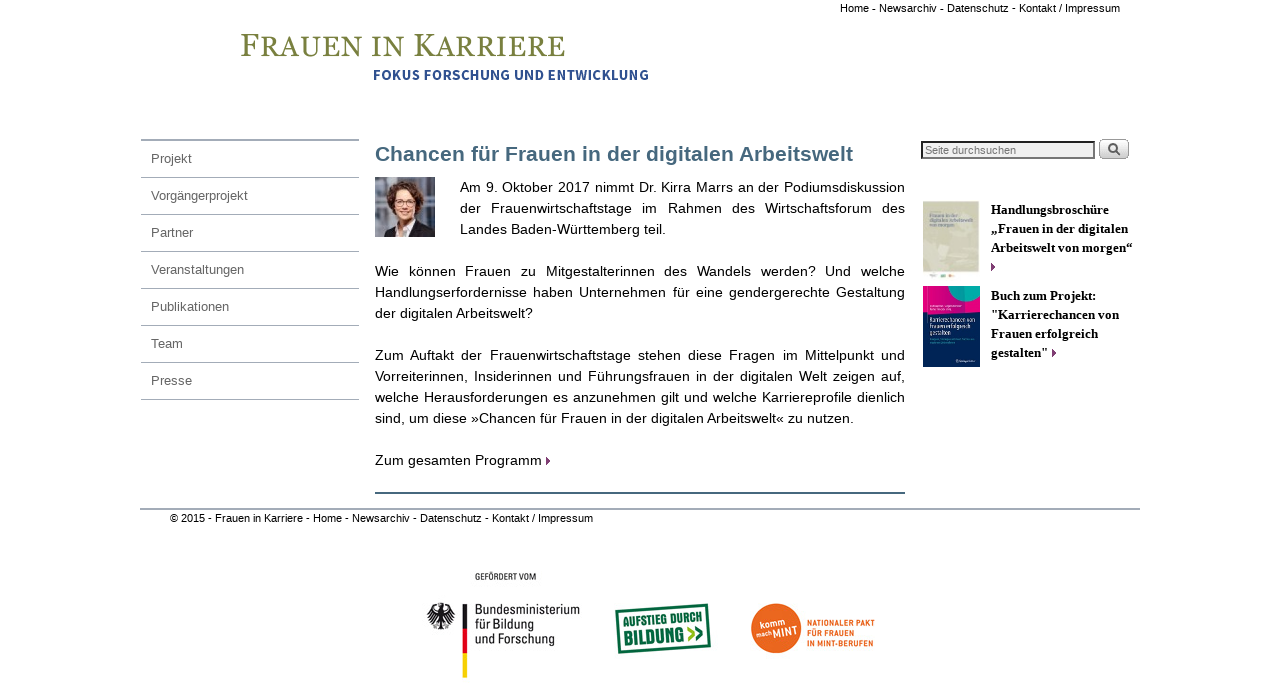

--- FILE ---
content_type: text/html; charset=UTF-8
request_url: http://www.frauen-in-karriere.de/chancen-fuer-frauen-in-der-digitalen-arbeitswelt/
body_size: 9240
content:
<!DOCTYPE html>
<!--[if IE 7]>	<html id="ie7" lang="de"> <![endif]-->
<!--[if IE 8]>	<html id="ie8" lang="de"> <![endif]-->
<!--[if IE 9]>	<html id="ie9" lang="de"> <![endif]-->
<!--[if !(IE 6) | !(IE 7) | !(IE 8) ] | !(IE 9) ><!-->	<html lang="de"> <!--<![endif]-->
<head>
<meta charset="UTF-8" />
<!-- no viewport -->
<title>Chancen für Frauen in der digitalen Arbeitswelt | Frauen in Karriere - Forschungsprojekt &quot;Frauen in modernen Unternehmen&quot;</title>

<link rel="profile" href="http://gmpg.org/xfn/11" />
<link rel="pingback" href="http://www.frauen-in-karriere.de/xmlrpc.php" />
<!--[if lt IE 9]>
<script src="http://www.frauen-in-karriere.de/wp-content/themes/weaver-ii-pro/js/html5.js" type="text/javascript"></script>
<![endif]-->

<link rel="shortcut icon"  href="/wp-content/uploads/2015/03/favicon.ico" />
<script type="text/javascript">var weaverIsMobile=false;var weaverIsSimMobile=false;var weaverIsStacked=true;var weaverThemeWidth=1000;var weaverMenuThreshold=640;var weaverHideMenuBar=false;var weaverMobileDisabled=true;var weaverFlowToBottom=false;var weaverHideTooltip=false;var weaverUseSuperfish=false;</script>
<meta name='robots' content='max-image-preview:large' />
<link rel='dns-prefetch' href='//www.frauen-in-karriere.de' />
<link rel="alternate" type="application/rss+xml" title="Frauen in Karriere - Forschungsprojekt &quot;Frauen in modernen Unternehmen&quot; &raquo; Feed" href="http://www.frauen-in-karriere.de/feed/" />
<link rel="alternate" type="application/rss+xml" title="Frauen in Karriere - Forschungsprojekt &quot;Frauen in modernen Unternehmen&quot; &raquo; Kommentar-Feed" href="http://www.frauen-in-karriere.de/comments/feed/" />
<script type="text/javascript">
/* <![CDATA[ */
window._wpemojiSettings = {"baseUrl":"https:\/\/s.w.org\/images\/core\/emoji\/14.0.0\/72x72\/","ext":".png","svgUrl":"https:\/\/s.w.org\/images\/core\/emoji\/14.0.0\/svg\/","svgExt":".svg","source":{"concatemoji":"http:\/\/www.frauen-in-karriere.de\/wp-includes\/js\/wp-emoji-release.min.js?ver=6.4.7"}};
/*! This file is auto-generated */
!function(i,n){var o,s,e;function c(e){try{var t={supportTests:e,timestamp:(new Date).valueOf()};sessionStorage.setItem(o,JSON.stringify(t))}catch(e){}}function p(e,t,n){e.clearRect(0,0,e.canvas.width,e.canvas.height),e.fillText(t,0,0);var t=new Uint32Array(e.getImageData(0,0,e.canvas.width,e.canvas.height).data),r=(e.clearRect(0,0,e.canvas.width,e.canvas.height),e.fillText(n,0,0),new Uint32Array(e.getImageData(0,0,e.canvas.width,e.canvas.height).data));return t.every(function(e,t){return e===r[t]})}function u(e,t,n){switch(t){case"flag":return n(e,"\ud83c\udff3\ufe0f\u200d\u26a7\ufe0f","\ud83c\udff3\ufe0f\u200b\u26a7\ufe0f")?!1:!n(e,"\ud83c\uddfa\ud83c\uddf3","\ud83c\uddfa\u200b\ud83c\uddf3")&&!n(e,"\ud83c\udff4\udb40\udc67\udb40\udc62\udb40\udc65\udb40\udc6e\udb40\udc67\udb40\udc7f","\ud83c\udff4\u200b\udb40\udc67\u200b\udb40\udc62\u200b\udb40\udc65\u200b\udb40\udc6e\u200b\udb40\udc67\u200b\udb40\udc7f");case"emoji":return!n(e,"\ud83e\udef1\ud83c\udffb\u200d\ud83e\udef2\ud83c\udfff","\ud83e\udef1\ud83c\udffb\u200b\ud83e\udef2\ud83c\udfff")}return!1}function f(e,t,n){var r="undefined"!=typeof WorkerGlobalScope&&self instanceof WorkerGlobalScope?new OffscreenCanvas(300,150):i.createElement("canvas"),a=r.getContext("2d",{willReadFrequently:!0}),o=(a.textBaseline="top",a.font="600 32px Arial",{});return e.forEach(function(e){o[e]=t(a,e,n)}),o}function t(e){var t=i.createElement("script");t.src=e,t.defer=!0,i.head.appendChild(t)}"undefined"!=typeof Promise&&(o="wpEmojiSettingsSupports",s=["flag","emoji"],n.supports={everything:!0,everythingExceptFlag:!0},e=new Promise(function(e){i.addEventListener("DOMContentLoaded",e,{once:!0})}),new Promise(function(t){var n=function(){try{var e=JSON.parse(sessionStorage.getItem(o));if("object"==typeof e&&"number"==typeof e.timestamp&&(new Date).valueOf()<e.timestamp+604800&&"object"==typeof e.supportTests)return e.supportTests}catch(e){}return null}();if(!n){if("undefined"!=typeof Worker&&"undefined"!=typeof OffscreenCanvas&&"undefined"!=typeof URL&&URL.createObjectURL&&"undefined"!=typeof Blob)try{var e="postMessage("+f.toString()+"("+[JSON.stringify(s),u.toString(),p.toString()].join(",")+"));",r=new Blob([e],{type:"text/javascript"}),a=new Worker(URL.createObjectURL(r),{name:"wpTestEmojiSupports"});return void(a.onmessage=function(e){c(n=e.data),a.terminate(),t(n)})}catch(e){}c(n=f(s,u,p))}t(n)}).then(function(e){for(var t in e)n.supports[t]=e[t],n.supports.everything=n.supports.everything&&n.supports[t],"flag"!==t&&(n.supports.everythingExceptFlag=n.supports.everythingExceptFlag&&n.supports[t]);n.supports.everythingExceptFlag=n.supports.everythingExceptFlag&&!n.supports.flag,n.DOMReady=!1,n.readyCallback=function(){n.DOMReady=!0}}).then(function(){return e}).then(function(){var e;n.supports.everything||(n.readyCallback(),(e=n.source||{}).concatemoji?t(e.concatemoji):e.wpemoji&&e.twemoji&&(t(e.twemoji),t(e.wpemoji)))}))}((window,document),window._wpemojiSettings);
/* ]]> */
</script>
<link rel='stylesheet' id='weaverii-main-style-sheet-css' href='http://www.frauen-in-karriere.de/wp-content/themes/weaver-ii-pro/style.min.css?ver=2.1.12' type='text/css' media='all' />
<link rel='stylesheet' id='weaverii-style-sheet-css' href='http://www.frauen-in-karriere.de/wp-content/uploads/weaverii-subthemes/style-weaverii.css?ver=874' type='text/css' media='all' />
<style id='wp-emoji-styles-inline-css' type='text/css'>

	img.wp-smiley, img.emoji {
		display: inline !important;
		border: none !important;
		box-shadow: none !important;
		height: 1em !important;
		width: 1em !important;
		margin: 0 0.07em !important;
		vertical-align: -0.1em !important;
		background: none !important;
		padding: 0 !important;
	}
</style>
<link rel='stylesheet' id='wp-block-library-css' href='http://www.frauen-in-karriere.de/wp-includes/css/dist/block-library/style.min.css?ver=6.4.7' type='text/css' media='all' />
<style id='classic-theme-styles-inline-css' type='text/css'>
/*! This file is auto-generated */
.wp-block-button__link{color:#fff;background-color:#32373c;border-radius:9999px;box-shadow:none;text-decoration:none;padding:calc(.667em + 2px) calc(1.333em + 2px);font-size:1.125em}.wp-block-file__button{background:#32373c;color:#fff;text-decoration:none}
</style>
<style id='global-styles-inline-css' type='text/css'>
body{--wp--preset--color--black: #000000;--wp--preset--color--cyan-bluish-gray: #abb8c3;--wp--preset--color--white: #ffffff;--wp--preset--color--pale-pink: #f78da7;--wp--preset--color--vivid-red: #cf2e2e;--wp--preset--color--luminous-vivid-orange: #ff6900;--wp--preset--color--luminous-vivid-amber: #fcb900;--wp--preset--color--light-green-cyan: #7bdcb5;--wp--preset--color--vivid-green-cyan: #00d084;--wp--preset--color--pale-cyan-blue: #8ed1fc;--wp--preset--color--vivid-cyan-blue: #0693e3;--wp--preset--color--vivid-purple: #9b51e0;--wp--preset--gradient--vivid-cyan-blue-to-vivid-purple: linear-gradient(135deg,rgba(6,147,227,1) 0%,rgb(155,81,224) 100%);--wp--preset--gradient--light-green-cyan-to-vivid-green-cyan: linear-gradient(135deg,rgb(122,220,180) 0%,rgb(0,208,130) 100%);--wp--preset--gradient--luminous-vivid-amber-to-luminous-vivid-orange: linear-gradient(135deg,rgba(252,185,0,1) 0%,rgba(255,105,0,1) 100%);--wp--preset--gradient--luminous-vivid-orange-to-vivid-red: linear-gradient(135deg,rgba(255,105,0,1) 0%,rgb(207,46,46) 100%);--wp--preset--gradient--very-light-gray-to-cyan-bluish-gray: linear-gradient(135deg,rgb(238,238,238) 0%,rgb(169,184,195) 100%);--wp--preset--gradient--cool-to-warm-spectrum: linear-gradient(135deg,rgb(74,234,220) 0%,rgb(151,120,209) 20%,rgb(207,42,186) 40%,rgb(238,44,130) 60%,rgb(251,105,98) 80%,rgb(254,248,76) 100%);--wp--preset--gradient--blush-light-purple: linear-gradient(135deg,rgb(255,206,236) 0%,rgb(152,150,240) 100%);--wp--preset--gradient--blush-bordeaux: linear-gradient(135deg,rgb(254,205,165) 0%,rgb(254,45,45) 50%,rgb(107,0,62) 100%);--wp--preset--gradient--luminous-dusk: linear-gradient(135deg,rgb(255,203,112) 0%,rgb(199,81,192) 50%,rgb(65,88,208) 100%);--wp--preset--gradient--pale-ocean: linear-gradient(135deg,rgb(255,245,203) 0%,rgb(182,227,212) 50%,rgb(51,167,181) 100%);--wp--preset--gradient--electric-grass: linear-gradient(135deg,rgb(202,248,128) 0%,rgb(113,206,126) 100%);--wp--preset--gradient--midnight: linear-gradient(135deg,rgb(2,3,129) 0%,rgb(40,116,252) 100%);--wp--preset--font-size--small: 13px;--wp--preset--font-size--medium: 20px;--wp--preset--font-size--large: 36px;--wp--preset--font-size--x-large: 42px;--wp--preset--spacing--20: 0.44rem;--wp--preset--spacing--30: 0.67rem;--wp--preset--spacing--40: 1rem;--wp--preset--spacing--50: 1.5rem;--wp--preset--spacing--60: 2.25rem;--wp--preset--spacing--70: 3.38rem;--wp--preset--spacing--80: 5.06rem;--wp--preset--shadow--natural: 6px 6px 9px rgba(0, 0, 0, 0.2);--wp--preset--shadow--deep: 12px 12px 50px rgba(0, 0, 0, 0.4);--wp--preset--shadow--sharp: 6px 6px 0px rgba(0, 0, 0, 0.2);--wp--preset--shadow--outlined: 6px 6px 0px -3px rgba(255, 255, 255, 1), 6px 6px rgba(0, 0, 0, 1);--wp--preset--shadow--crisp: 6px 6px 0px rgba(0, 0, 0, 1);}:where(.is-layout-flex){gap: 0.5em;}:where(.is-layout-grid){gap: 0.5em;}body .is-layout-flow > .alignleft{float: left;margin-inline-start: 0;margin-inline-end: 2em;}body .is-layout-flow > .alignright{float: right;margin-inline-start: 2em;margin-inline-end: 0;}body .is-layout-flow > .aligncenter{margin-left: auto !important;margin-right: auto !important;}body .is-layout-constrained > .alignleft{float: left;margin-inline-start: 0;margin-inline-end: 2em;}body .is-layout-constrained > .alignright{float: right;margin-inline-start: 2em;margin-inline-end: 0;}body .is-layout-constrained > .aligncenter{margin-left: auto !important;margin-right: auto !important;}body .is-layout-constrained > :where(:not(.alignleft):not(.alignright):not(.alignfull)){max-width: var(--wp--style--global--content-size);margin-left: auto !important;margin-right: auto !important;}body .is-layout-constrained > .alignwide{max-width: var(--wp--style--global--wide-size);}body .is-layout-flex{display: flex;}body .is-layout-flex{flex-wrap: wrap;align-items: center;}body .is-layout-flex > *{margin: 0;}body .is-layout-grid{display: grid;}body .is-layout-grid > *{margin: 0;}:where(.wp-block-columns.is-layout-flex){gap: 2em;}:where(.wp-block-columns.is-layout-grid){gap: 2em;}:where(.wp-block-post-template.is-layout-flex){gap: 1.25em;}:where(.wp-block-post-template.is-layout-grid){gap: 1.25em;}.has-black-color{color: var(--wp--preset--color--black) !important;}.has-cyan-bluish-gray-color{color: var(--wp--preset--color--cyan-bluish-gray) !important;}.has-white-color{color: var(--wp--preset--color--white) !important;}.has-pale-pink-color{color: var(--wp--preset--color--pale-pink) !important;}.has-vivid-red-color{color: var(--wp--preset--color--vivid-red) !important;}.has-luminous-vivid-orange-color{color: var(--wp--preset--color--luminous-vivid-orange) !important;}.has-luminous-vivid-amber-color{color: var(--wp--preset--color--luminous-vivid-amber) !important;}.has-light-green-cyan-color{color: var(--wp--preset--color--light-green-cyan) !important;}.has-vivid-green-cyan-color{color: var(--wp--preset--color--vivid-green-cyan) !important;}.has-pale-cyan-blue-color{color: var(--wp--preset--color--pale-cyan-blue) !important;}.has-vivid-cyan-blue-color{color: var(--wp--preset--color--vivid-cyan-blue) !important;}.has-vivid-purple-color{color: var(--wp--preset--color--vivid-purple) !important;}.has-black-background-color{background-color: var(--wp--preset--color--black) !important;}.has-cyan-bluish-gray-background-color{background-color: var(--wp--preset--color--cyan-bluish-gray) !important;}.has-white-background-color{background-color: var(--wp--preset--color--white) !important;}.has-pale-pink-background-color{background-color: var(--wp--preset--color--pale-pink) !important;}.has-vivid-red-background-color{background-color: var(--wp--preset--color--vivid-red) !important;}.has-luminous-vivid-orange-background-color{background-color: var(--wp--preset--color--luminous-vivid-orange) !important;}.has-luminous-vivid-amber-background-color{background-color: var(--wp--preset--color--luminous-vivid-amber) !important;}.has-light-green-cyan-background-color{background-color: var(--wp--preset--color--light-green-cyan) !important;}.has-vivid-green-cyan-background-color{background-color: var(--wp--preset--color--vivid-green-cyan) !important;}.has-pale-cyan-blue-background-color{background-color: var(--wp--preset--color--pale-cyan-blue) !important;}.has-vivid-cyan-blue-background-color{background-color: var(--wp--preset--color--vivid-cyan-blue) !important;}.has-vivid-purple-background-color{background-color: var(--wp--preset--color--vivid-purple) !important;}.has-black-border-color{border-color: var(--wp--preset--color--black) !important;}.has-cyan-bluish-gray-border-color{border-color: var(--wp--preset--color--cyan-bluish-gray) !important;}.has-white-border-color{border-color: var(--wp--preset--color--white) !important;}.has-pale-pink-border-color{border-color: var(--wp--preset--color--pale-pink) !important;}.has-vivid-red-border-color{border-color: var(--wp--preset--color--vivid-red) !important;}.has-luminous-vivid-orange-border-color{border-color: var(--wp--preset--color--luminous-vivid-orange) !important;}.has-luminous-vivid-amber-border-color{border-color: var(--wp--preset--color--luminous-vivid-amber) !important;}.has-light-green-cyan-border-color{border-color: var(--wp--preset--color--light-green-cyan) !important;}.has-vivid-green-cyan-border-color{border-color: var(--wp--preset--color--vivid-green-cyan) !important;}.has-pale-cyan-blue-border-color{border-color: var(--wp--preset--color--pale-cyan-blue) !important;}.has-vivid-cyan-blue-border-color{border-color: var(--wp--preset--color--vivid-cyan-blue) !important;}.has-vivid-purple-border-color{border-color: var(--wp--preset--color--vivid-purple) !important;}.has-vivid-cyan-blue-to-vivid-purple-gradient-background{background: var(--wp--preset--gradient--vivid-cyan-blue-to-vivid-purple) !important;}.has-light-green-cyan-to-vivid-green-cyan-gradient-background{background: var(--wp--preset--gradient--light-green-cyan-to-vivid-green-cyan) !important;}.has-luminous-vivid-amber-to-luminous-vivid-orange-gradient-background{background: var(--wp--preset--gradient--luminous-vivid-amber-to-luminous-vivid-orange) !important;}.has-luminous-vivid-orange-to-vivid-red-gradient-background{background: var(--wp--preset--gradient--luminous-vivid-orange-to-vivid-red) !important;}.has-very-light-gray-to-cyan-bluish-gray-gradient-background{background: var(--wp--preset--gradient--very-light-gray-to-cyan-bluish-gray) !important;}.has-cool-to-warm-spectrum-gradient-background{background: var(--wp--preset--gradient--cool-to-warm-spectrum) !important;}.has-blush-light-purple-gradient-background{background: var(--wp--preset--gradient--blush-light-purple) !important;}.has-blush-bordeaux-gradient-background{background: var(--wp--preset--gradient--blush-bordeaux) !important;}.has-luminous-dusk-gradient-background{background: var(--wp--preset--gradient--luminous-dusk) !important;}.has-pale-ocean-gradient-background{background: var(--wp--preset--gradient--pale-ocean) !important;}.has-electric-grass-gradient-background{background: var(--wp--preset--gradient--electric-grass) !important;}.has-midnight-gradient-background{background: var(--wp--preset--gradient--midnight) !important;}.has-small-font-size{font-size: var(--wp--preset--font-size--small) !important;}.has-medium-font-size{font-size: var(--wp--preset--font-size--medium) !important;}.has-large-font-size{font-size: var(--wp--preset--font-size--large) !important;}.has-x-large-font-size{font-size: var(--wp--preset--font-size--x-large) !important;}
.wp-block-navigation a:where(:not(.wp-element-button)){color: inherit;}
:where(.wp-block-post-template.is-layout-flex){gap: 1.25em;}:where(.wp-block-post-template.is-layout-grid){gap: 1.25em;}
:where(.wp-block-columns.is-layout-flex){gap: 2em;}:where(.wp-block-columns.is-layout-grid){gap: 2em;}
.wp-block-pullquote{font-size: 1.5em;line-height: 1.6;}
</style>
<link rel='stylesheet' id='dry_awp_theme_style-css' href='http://www.frauen-in-karriere.de/wp-content/plugins/advanced-wp-columns/assets/css/awp-columns.css?ver=6.4.7' type='text/css' media='all' />
<style id='dry_awp_theme_style-inline-css' type='text/css'>
@media screen and (max-width: 1024px) {	.csColumn {		clear: both !important;		float: none !important;		text-align: center !important;		margin-left:  10% !important;		margin-right: 10% !important;		width: 80% !important;	}	.csColumnGap {		display: none !important;	}}
</style>
<script type="text/javascript" src="http://www.frauen-in-karriere.de/wp-includes/js/jquery/jquery.min.js?ver=3.7.1" id="jquery-core-js"></script>
<script type="text/javascript" src="http://www.frauen-in-karriere.de/wp-includes/js/jquery/jquery-migrate.min.js?ver=3.4.1" id="jquery-migrate-js"></script>
<link rel="https://api.w.org/" href="http://www.frauen-in-karriere.de/wp-json/" /><link rel="alternate" type="application/json" href="http://www.frauen-in-karriere.de/wp-json/wp/v2/posts/4218" /><link rel="EditURI" type="application/rsd+xml" title="RSD" href="http://www.frauen-in-karriere.de/xmlrpc.php?rsd" />
<meta name="generator" content="WordPress 6.4.7" />
<link rel="canonical" href="http://www.frauen-in-karriere.de/chancen-fuer-frauen-in-der-digitalen-arbeitswelt/" />
<link rel='shortlink' href='http://www.frauen-in-karriere.de/?p=4218' />
<link rel="alternate" type="application/json+oembed" href="http://www.frauen-in-karriere.de/wp-json/oembed/1.0/embed?url=http%3A%2F%2Fwww.frauen-in-karriere.de%2Fchancen-fuer-frauen-in-der-digitalen-arbeitswelt%2F" />
<link rel="alternate" type="text/xml+oembed" href="http://www.frauen-in-karriere.de/wp-json/oembed/1.0/embed?url=http%3A%2F%2Fwww.frauen-in-karriere.de%2Fchancen-fuer-frauen-in-der-digitalen-arbeitswelt%2F&#038;format=xml" />

<!-- Weaver II Extras Version 2.3.1 -->

<!-- This site is using Weaver II Pro 2.1.12 (874) subtheme: White -->


<!--[if lte IE 8]>
<style type="text/css" media="screen">
#wrapper,#branding,#colophon,#content, #content .post,
#sidebar_primary,#sidebar_right,#sidebar_left,.sidebar_top,.sidebar_bottom,.sidebar_extra,
#first,#second,#third,#fourth,
#commentform input:focus,#commentform textarea:focus,#respond input#submit {
		behavior: url(http://www.frauen-in-karriere.de/wp-content/themes/weaver-ii-pro/js/PIE/PIE.php) !important; position:relative;
}
</style>
<![endif]-->

<!-- End of Weaver II options -->
</head>

<body class="post-template-default single single-post postid-4218 single-format-standard single-author singular not-logged-in weaver-desktop weaver-mobile-smart-stacked">
<a href="#page-bottom" id="page-top">&darr;</a> <!-- add custom CSS to use this page-bottom link -->
<div id="wrapper" class="hfeed">
	<div id="inject_preheader">
<span style="font-style: normal; font-size: 11px; font-family: Source Sans Pro;">
<p style="text-align: right; padding-left:80px; padding-right: 20px;"><a href="http://www.frauen-in-karriere.de/"> </a><a href="http://www.frauen-in-karriere.de/"> Home </a>- <a href="http://www.frauen-in-karriere.de/newsarchiv/"> Newsarchiv</a> - <a href="http://www.frauen-in-karriere.de/kontakt-impressum/">Datenschutz - </a><a href="http://www.frauen-in-karriere.de/kontakt-impressum/">Kontakt / Impressum</a> </p>
</span>	</div><!-- #inject_preheader -->
<div id="wrap-header">
	<header id="branding" role="banner"><div id="branding-content">
		<div id="site-logo"></div>
		<div id="site-logo-link" onclick="location.href='http://www.frauen-in-karriere.de/';"></div>

		<div class="title-description-xhtml">
			<h1 id="site-title" ><span><a href="http://www.frauen-in-karriere.de/" title="Frauen in Karriere &#8211; Forschungsprojekt &quot;Frauen in modernen Unternehmen&quot;" rel="home">Frauen in Karriere &#8211; Forschungsprojekt &quot;Frauen in modernen Unternehmen&quot;</a></span></h1>
			<h2 id="site-description"> </h2>
		</div>
	<div id="inject_header">
<p><p style="margin-left: 100px; margin-right: 0px; margin-top: 0px;line-height:1.0 em; margin-bottom:35px;" /><a href="http://frauen-in-karriere.de/"><img src="http://www.frauen-in-karriere.de/wp-content/uploads/2015/04/frauen-in-karriere.png" style="margin:0;"></a>	</div><!-- #inject_header -->

	</div></header><!-- #branding-content, #branding -->
</div> <!-- #wrap-header -->
	<div id="main">
	<div id="sidebar_wrap_left" class="split equal_height">
	<div id="sidebar_left" class="widget-area" role="complementary">
<aside id="weaveriip_nav_menu-2" class="widget weaveriip_vertical_menu"><div class="menu_widget" role="navigation">
<div class="menu-vertical"><ul id="menu-hauptnavigation" class="menu"><li id="menu-item-84" class="menu-item menu-item-type-post_type menu-item-object-page menu-item-84"><a href="http://www.frauen-in-karriere.de/projekt/">Projekt</a></li>
<li id="menu-item-1076" class="menu-item menu-item-type-post_type menu-item-object-page menu-item-1076"><a href="http://www.frauen-in-karriere.de/vorgangerprojekt/">Vorgängerprojekt</a></li>
<li id="menu-item-2412" class="menu-item menu-item-type-post_type menu-item-object-page menu-item-2412"><a href="http://www.frauen-in-karriere.de/partner-3/">Partner</a></li>
<li id="menu-item-81" class="menu-item menu-item-type-post_type menu-item-object-page menu-item-has-children menu-item-81"><a href="http://www.frauen-in-karriere.de/veranstaltungen/">Veranstaltungen</a>
<ul class="sub-menu">
	<li id="menu-item-1126" class="menu-item menu-item-type-post_type menu-item-object-page menu-item-1126"><a href="http://www.frauen-in-karriere.de/veranstaltungen/ankundigungen/">Ankündigungen</a></li>
	<li id="menu-item-705" class="menu-item menu-item-type-post_type menu-item-object-page menu-item-705"><a href="http://www.frauen-in-karriere.de/veranstaltungen/dokumentation/">Dokumentation</a></li>
</ul>
</li>
<li id="menu-item-83" class="menu-item menu-item-type-post_type menu-item-object-page menu-item-has-children menu-item-83"><a href="http://www.frauen-in-karriere.de/publikationen/">Publikationen</a>
<ul class="sub-menu">
	<li id="menu-item-106" class="menu-item menu-item-type-post_type menu-item-object-page menu-item-106"><a href="http://www.frauen-in-karriere.de/publikationen/vortraege-3/">Vorträge</a></li>
	<li id="menu-item-144" class="menu-item menu-item-type-post_type menu-item-object-page menu-item-144"><a href="http://www.frauen-in-karriere.de/publikationen/artikel/">Fachartikel</a></li>
	<li id="menu-item-1210" class="menu-item menu-item-type-post_type menu-item-object-page menu-item-1210"><a href="http://www.frauen-in-karriere.de/publikationen/buch-zum-projekt/">Buch zum Projekt</a></li>
	<li id="menu-item-609" class="menu-item menu-item-type-post_type menu-item-object-page menu-item-609"><a href="http://www.frauen-in-karriere.de/publikationen/oeffentlichkeitsmaterial/">Öffentlichkeitsmaterial</a></li>
</ul>
</li>
<li id="menu-item-82" class="menu-item menu-item-type-post_type menu-item-object-page menu-item-82"><a href="http://www.frauen-in-karriere.de/team/">Team</a></li>
<li id="menu-item-85" class="menu-item menu-item-type-post_type menu-item-object-page menu-item-has-children menu-item-85"><a href="http://www.frauen-in-karriere.de/presse/">Presse</a>
<ul class="sub-menu">
	<li id="menu-item-617" class="menu-item menu-item-type-post_type menu-item-object-page menu-item-617"><a href="http://www.frauen-in-karriere.de/presse/pressemitteilungen/">Pressemitteilungen</a></li>
	<li id="menu-item-631" class="menu-item menu-item-type-post_type menu-item-object-page menu-item-631"><a href="http://www.frauen-in-karriere.de/presse/pressespiegel/">Pressespiegel</a></li>
</ul>
</li>
</ul></div></div><div class="weaver-clear"></div>
</aside>
	</div><!-- #sidebar_left .widget-area -->
	</div><!-- #sidebar_wrap_left -->
		<div id="container_wrap" class="container-single equal_height split">
		<div id="container">
			<div id="content" role="main">

				<nav id="nav-above" class="navigation">
				<h3 class="assistive-text">Artikelnavigation</h3>
					<div class="nav-previous"><a href="http://www.frauen-in-karriere.de/aufstiegsmotor-digitalisierung-chancen-fuer-frauen-2/" rel="prev"><span class="meta-nav">&larr;</span> Aufstiegsmotor Digitalisierung: Chancen für Frauen</a></div>
				<div class="nav-next"><a href="http://www.frauen-in-karriere.de/gender-digital-neuordnung-der-geschlechterverhaeltnisse/" rel="next">Gender digital – Neuordnung der Geschlechterverhältnisse? <span class="meta-nav">&rarr;</span></a></div>
				</nav><!-- #nav-above -->


<article id="post-4218" class="content-single  post-4218 post type-post status-publish format-standard has-post-thumbnail hentry category-news category-publikation category-vortrag">
	<header class="entry-header">
		<div class="entry-hdr"><h1 class="entry-title">Chancen für Frauen in der digitalen Arbeitswelt</h1></div>

		<div class="entry-meta">
					</div><!-- .entry-meta -->
	</header><!-- .entry-header -->

	<div class="entry-content cf">
		            <span class='featured-image'><a href="http://www.frauen-in-karriere.de/chancen-fuer-frauen-in-der-digitalen-arbeitswelt/" title="Permalink zu Chancen für Frauen in der digitalen Arbeitswelt" rel="bookmark"><img width="60" height="60" src="http://www.frauen-in-karriere.de/wp-content/uploads/2016/10/admin-ajax.php_.jpg" class="attachment-medium size-medium wp-post-image" alt="" decoding="async" /></a></span>
<p style="text-align: justify;">Am 9. Oktober 2017 nimmt Dr. Kirra Marrs an der Podiumsdiskussion der Frauenwirtschaftstage im Rahmen des Wirtschaftsforum des Landes Baden-Württemberg teil.</p>
<p style="text-align: justify;">Wie können Frauen zu Mitgestalterinnen des Wandels werden? Und welche Handlungserfordernisse haben Unternehmen für eine gendergerechte Gestaltung der digitalen Arbeitswelt?</p>
<p style="text-align: justify;">Zum Auftakt der Frauenwirtschaftstage stehen diese Fragen im Mittelpunkt und Vorreiterinnen, Insiderinnen und Führungsfrauen in der digitalen Welt zeigen auf, welche Herausforderungen es anzunehmen gilt und welche Karriereprofile dienlich sind, um diese »Chancen für Frauen in der digitalen Arbeitswelt« zu nutzen.</p>
<p><a href="http://www.frauen-in-karriere.de/wp-content/uploads/2017/09/WirtschaftsforumBW_Programmbroschüre_WEB.pdf#page=15">Zum gesamten Programm</a> <a href="http://www.frauen-in-karriere.de/wp-content/uploads/2017/03/17-03-21-Draft-program-LIS17-2.pdf"><img decoding="async" class="alignnone" src="http://www.frauen-in-karriere.de/wp-content/uploads/2014/08/Linkpfeil.png" alt="" width="4" height="8" /></a></p>
			</div><!-- .entry-content -->

	<footer class="entry-utility">

	</footer><!-- .entry-utility -->
</article><!-- #post-4218 -->

				<nav id="nav-below" class="navigation">
				<h3 class="assistive-text">Artikelnavigation</h3>
					<div class="nav-previous"><a href="http://www.frauen-in-karriere.de/aufstiegsmotor-digitalisierung-chancen-fuer-frauen-2/" rel="prev"><span class="meta-nav">&larr;</span> Aufstiegsmotor Digitalisierung: Chancen für Frauen</a></div>
				<div class="nav-next"><a href="http://www.frauen-in-karriere.de/gender-digital-neuordnung-der-geschlechterverhaeltnisse/" rel="next">Gender digital – Neuordnung der Geschlechterverhältnisse? <span class="meta-nav">&rarr;</span></a></div>
				</nav><!-- #nav-above -->


	<div id="comments">

		<p class="nocomments">Die Kommentarfunktion ist geschlossen.</p>
</div><!-- #comments -->


			</div><!-- #content -->
		</div><!-- #container -->
		</div><!-- #container_wrap -->

	<div id="sidebar_wrap_right" class="split equal_height">
	<div id="sidebar_primary" class="widget-area weaver-clear" role="complementary">
<aside id="search-2" class="widget widget_search"><form role="search" style="background:transparent;" method="get" class="searchform" action="http://www.frauen-in-karriere.de/" >
	<label class="screen-reader-text" for="s">Suche nach:</label>
	<input type="search" value="" name="s" id="s" placeholder="Seite durchsuchen" />
	<input class="searchformimg" type="image" src="/wp-content/themes/weaver-ii-pro/images/search_button.gif" alt="Search" />
	</form></aside>	</div><!-- #sidebar_primary .widget-area -->
	<div id="sidebar_right" class="widget-area" role="complementary">
<aside id="text-5" class="widget widget_text">			<div class="textwidget"><p><a href="http://www.frauen-in-karriere.de/handlungsbroschure-erschienen/"></p>
<div style="width: 29%; padding-right: 2%; padding-left: 1%; float: left;"><img src="http://www.frauen-in-karriere.de/wp-content/uploads/2016/09/0001-e1473415832240.jpg" width="57" height="57" /></div>
<div style="width: 66%; padding-right: 2%; float: left;"><span style="font-style: normal; font-size: 13px; font-family: source sans pro;"><strong> Handlungsbroschüre „Frauen in der digitalen Arbeitswelt von morgen“</strong></span><span style="font-style: normal; font-size: 11px; font-family: source sans pro;"><img src="http://www.frauen-in-karriere.de/wp-content/uploads/2014/08/Linkpfeil.png"width=""height="" /></span></div>
<p></a></p>
</div>
		</aside><aside id="text-3" class="widget widget_text">			<div class="textwidget"><a href="http://www.frauen-in-karriere.de/publikationen/buch-zum-projekt/"><div style="width: 29%; padding-right: 2%; padding-left: 1%; float: left;"><img src="http://www.frauen-in-karriere.de/wp-content/uploads/2015/04/Frauen-Buch-100x142.jpg" width="57" height="57" /></div>
<div style="width: 66%; padding-right: 2%; float: left;"><span style="font-style: normal; font-size: 13px; font-family: source sans pro;"><strong>Buch zum Projekt: "Karrierechancen von Frauen erfolgreich gestalten"</strong></span>
<span style="font-style: normal; font-size: 11px; font-family: source sans pro;"> <img title="" alt="" src="http://www.frauen-in-karriere.de/wp-content/uploads/2014/08/Linkpfeil.png" width="" height="" /></span></div></a></div>
		</aside>
	</div><!-- sidebar_right .widget-area -->
	</div><!-- #sidebar_wrap_right -->
    <div class='weaver-clear'></div></div><!-- #main -->
	<footer id="colophon" role="contentinfo">
	  <div>
	<div id="inject_footer">
<span style="font-style: normal; font-size: 11px; font-family: arial;"><p style="text-align: left; padding-left: 30px; padding-right: 70px;">© 2015 - Frauen in Karriere -<a href="http://www.frauen-in-karriere.de/"></a><a href="http://www.frauen-in-karriere.de/"> Home </a>- <a href="http://www.frauen-in-karriere.de/newsarchiv/"> Newsarchiv</a> - <a href="http://www.frauen-in-karriere.de/kontakt-impressum/">Datenschutz </a>- <a href="http://www.frauen-in-karriere.de/kontakt-impressum/">Kontakt / Impressum</a></p></span>	</div><!-- #inject_footer -->

	<div id="sidebar_wrap_footer" class="one">
	<div class='widget-in-footer'><div id="first" class="widget-area" role="complementary">
		<aside id="text-2" class="widget widget_text">			<div class="textwidget"><img src="http://www.frauen-in-karriere.de/wp-content/uploads/2015/04/logozeile-ff.jpg" width="469" height="147" usemap="#Map" border="0" class="aligncenter size-large wp-image-16146" />
<map name="Map" id="Map">
  <area shape="rect" coords="9,7,185,132" href=" http://www.bmbf.de/" target="_blank" alt="BMBF" title="BMBF" />
  <area shape="rect" coords="189,7,326,133" href=" http://www.wettbewerb-offene-hochschulen-bmbf.de/" target="_blank" alt="Aufstieg durch Bildung" title="Aufstieg durch Bildung" />
  <area shape="rect" coords="328,6,469,132" href=" http://www.komm-mach-mint.de/" target="_blank" alt="Mint" title="Mint" />
</map>
</div>
		</aside>	</div></div><!-- #first .widget-area -->
	
	
			</div><!-- #sidebar_wrap_footer -->
		<div id="site-ig-wrap">
		<span id="site-info">
 		</span> <!-- #site-info -->
		</div><!-- #site-ig-wrap -->
		<div class="weaver-clear"></div>
	  </div>
	</footer><!-- #colophon -->
</div><!-- #wrapper -->
<a href="#page-top" id="page-bottom">&uarr;</a>
<div id="weaver-final" class="weaver-final-normal"><script type="text/javascript" id="weaverJSLib-js-extra">
/* <![CDATA[ */
var weaver_menu_params = {"selector":"li:has(ul) > a","selector_leaf":"li li li:not(:has(ul)) > a"};
/* ]]> */
</script>
<script type="text/javascript" src="http://www.frauen-in-karriere.de/wp-content/themes/weaver-ii-pro/js/weaverjslib.min.js?ver=2.1.12" id="weaverJSLib-js"></script>
</div> <!-- #weaver-final -->
</body>
</html>


--- FILE ---
content_type: text/css
request_url: http://www.frauen-in-karriere.de/wp-content/uploads/weaverii-subthemes/style-weaverii.css?ver=874
body_size: 16888
content:
/* WARNING: Do not edit this file. It is dynamically generated. Any edits you make will be overwritten. */
/* This file generated using Weaver II Pro 2.1.12 subtheme: White */
/* Weaver II styles - Version 874 */
a {color:#000000;}
a:visited {color:#000000;}
a:hover {color:#A8001D;}
.entry-title a {color:#000000;}
.entry-title a:visited {color:#000000;}
.entry-title a:hover {color:#A8001D;}
.entry-meta a, .entry-utility a {color:#000000;}
.entry-meta a:visited, .entry-utility a:visited {color:#000000;}
.entry-meta a:hover, .entry-utility a:hover {color:#A8001D;}
.widget-area a {color:#000000;}
.widget-area a:visited {color:#000000;}
.widget-area a:hover {color:#A8001D;}
#infobar a {color:#000000;}
#infobar a:hover {color:#A8001D;}
#colophon a {color:#000000;}
#colophon a:hover {color:#A8001D;}
#wrapper{max-width:1000px;}
#wrapper {padding: 0px;}
#sidebar_primary,.mobile_widget_area {background-color:#FFFFFF;}
#sidebar_right {background-color:#FFFFFF;}
#sidebar_right{margin-top:0px;}
#sidebar_left {background-color:#FFFFFF;}
#sidebar_left{margin-top:0px;}
.sidebar_top,.sidebar_extra {background-color:#FFFFFF;}
.sidebar_bottom {background-color:#FFFFFF;}
#first,#second,#third,#fourth {background-color:transparent;}
.widget {background-color:transparent;}
.widget-area {padding: 0px 0px 0px 0px;}
#container_wrap.right-1-col{width:78.000%;} #sidebar_wrap_right.right-1-col{width:22.000%;} 
#container_wrap.right-2-col, #container_wrap.right-2-col-bottom{width:78.000%;} #sidebar_wrap_right.right-2-col, #sidebar_wrap_right.right-2-col-bottom{width:22.000%;}
#container_wrap.left-1-col{width:78.000%;} #sidebar_wrap_left.left-1-col{width:22.000%;}
#container_wrap.left-2-col, #container_wrap.left-2-col-bottom{width:78.000%;} #sidebar_wrap_left.left-2-col,#sidebar_wrap_left.left-2-col-bottom{width:22.000%;}
#container_wrap{width:56.000%;} #sidebar_wrap_left{width:22.000%;} #sidebar_wrap_right{width:22.000%;}
#sidebar_primary,#sidebar_left,#sidebar_right,.mobile_widget_area {margin-left:0px !important;}
#sidebar_wrap_2_left_left, #sidebar_wrap_2_right_left {width:23.000%;margin-right:1%;}
#sidebar_wrap_2_left_right, #sidebar_wrap_2_right_right {width:76.000%;}
body {padding: 0px 20px 0px 20px; }
@media only screen and (max-width:640px) { /* header widget area mobile rules */
} /* end mobile rules */
#main {padding: 4px 0 0 0;}
#site-description {font-size:200.000%;}
#colophon { border-top: 2px solid #A3ACB8;  }
#site-info {width:80%;}
.menu_bar a, .mobile_menu_bar a {font-weight:bold;}
.menu_bar ul ul a {font-weight:bold;}
.menu_bar a, .mobile_menu_bar a {font-style:italic;}
.menu_bar ul li {border-left:2px solid #666;}
.menu_bar ul li:last-child, .menu_bar ul ul li {border-right:2px solid #666;}
.menu_bar ul ul ul li {margin-left:0px;}
.menu_bar ul ul li {border-left:2px solid #000000;border-right:2px solid #000000;border-bottom:2px solid #000000;}
.menu_bar ul ul li:first-child{border-top:2px solid #000000;}
.menu_bar, .menu_bar a,.menu_bar a:visited,.mobile_menu_bar a {color:#666;}
.menu_bar li:hover > a, .menu_bar a:focus {background-color:#F1F1EA;}
.menu_bar li:hover > a, .menu_bar a:focus {color:#000000;}
.menu_bar ul ul a {background-color:#B8B8B8;}
.menu_bar ul ul a {border: 0px solid #DDDDDD;}
.menu_bar ul ul a,.menu_bar ul ul a:visited {color:#000000;}
.menu_bar ul ul :hover > a {background-color:#DDDDDD;}
.menu_bar ul ul :hover > a {color:#444444;}
.menu_bar, .mobile_menu_bar, .menu-add {background-color:transparent;}
.menu_bar, .mobile_menu_bar, .menu-add {border: 0px solid #DDDDDD; margin-top: 0px;margin-left:0px;}
.mobile-menu-link {border-color:#666;}
.widget-area .menu-vertical,.menu-vertical {clear:both;background-color:transparent;margin:0;width:100%;overflow:hidden;border-bottom:3px solid #666;border-top:1px solid #666;}
.widget-area .menu-vertical ul, .menu-vertical ul {margin: 0; padding: 0; list-style-type: none;  list-style-image:none;font-family: inherit;}
.widget-area .menu-vertical li a, .widget-area .menu-vertical a:visited, .menu-vertical li a, .menu-vertical a:visited {
color: #666;  background-color: transparent; display: block !important; padding: 5px 10px; text-decoration: none; border-top:2px solid #666;}
.widget-area .menu-vertical a:hover,.widget-area .menu-vertical a:focus, .menu-vertical a:hover,.menu-vertical a:focus {
color: #000000; background-color: #F1F1EA;text-decoration: none;}
.widget-area .menu-vertical ul ul li, .menu-vertical ul ul li { margin: 0; }
.widget-area .menu-vertical ul ul a,.menu-vertical ul ul a {color: #666; background-color: transparent;
 display: block; padding: 4px 5px 4px 25px; text-decoration: none;border:0;
 border-top:1px solid #666;}
.widget-area .menu-vertical ul ul a:hover,#wrap-header .menu-vertical ul ul a:hover,#wrap-header .menu-vertical ul a:hover {color: #000000; background-color: #F1F1EA; text-decoration: none;}
.widget-area .menu-vertical ul ul ul a,.menu-vertical ul ul ul a {padding: 4px 5px 4px 35px;}
.widget-area .menu-vertical ul ul ul a,.menu-vertical ul ul ul ul a {padding: 4px 5px 4px 45px;}
.widget-area .menu-vertical ul ul ul ul a,.menu-vertical ul ul ul ul ul a {padding: 4px 5px 4px 55px;}
.menu_bar .current_page_item > a, .menu_bar .current-menu-item > a, .menu_bar .current-cat > a, .menu_bar .current_page_ancestor > a,.menu_bar .current-category-ancestor > a, .menu_bar .current-menu-ancestor > a, .menu_bar .current-menu-parent > a, .menu_bar .current-category-parent > a,.menu-vertical .current_page_item > a, .menu-vertical .current-menu-item > a, .menu-vertical .current-cat > a, .menu-vertical .current_page_ancestor > a, .menu-vertical .current-category-ancestor > a, .menu-vertical .current-menu-ancestor > a, .menu-vertical .current-menu-parent > a, .menu-vertical .current-category-parent > a,.widget-area .menu-vertical .current_page_item > a, .widget-area .menu-vertical .current-menu-item > a, .widget-area .menu-vertical .current-cat > a, .widget-area .menu-vertical .current_page_ancestor > a {color:#000000 !important;}
.menu_bar .current_page_item > a, .menu_bar .current-menu-item > a, .menu_bar .current-cat > a, .menu_bar .current_page_ancestor > a,.menu_bar .current-category-ancestor > a, .menu_bar .current-menu-ancestor > a, .menu_bar .current-menu-parent > a, .menu_bar .current-category-parent > a,.menu-vertical .current_page_item > a, .menu-vertical .current-menu-item > a, .menu-vertical .current-cat > a, .menu-vertical .current_page_ancestor > a, .menu-vertical .current-category-ancestor > a, .menu-vertical .current-menu-ancestor > a, .menu-vertical .current-menu-parent > a, .menu-vertical .current-category-parent > a,.widget-area .menu-vertical .current_page_item > a, .widget-area .menu-vertical .current-menu-item > a, .widget-area .menu-vertical .current-cat > a, .widget-area .menu-vertical .current_page_ancestor > a{font-weight:bold;}
#content ul {list-style-type:square;}
#content, .entry-content h1, .entry-content h2 {color:#000000;}
#content h1, #content h2, #content h3, #content h4, #content h5, #content h6, #content dt, #content th,
h1, h2, h3, h4, h5, h6,#author-info h2 {color:#46687E;}
#content h1.entry-title {color:#46687E;}
.commentlist li.comment, #respond {background-color:transparent;}
#content table {border: 1px solid #888;text-align:left;margin: 0 0 0 0;width:auto;}
#content tr th, #content thead th {color: inherit;background:none;font-weight:normal;line-height:normal;padding:4px;}
#content tr td {border: 1px solid #888; padding:4px;}
.blog #content .featured-image img.wp-post-image, .archive #content .featured-image img.wp-post-image, .search #content .featured-image img.wp-post-image,#content .wvr-show-posts  img.wp-post-image {height: auto; max-width:120px;}
.widget .wvr-show-posts .featured-image img.wp-post-image {height: auto; width:120px;}
#content .size-full, #content .size-large, #content .size-medium, #content .size-thumbnail,#content .size-thumbnail, #content .gallery img,#content .gallery-thumb img,.entry-attachment img, #content .featured-image img.wp-post-image,#content img[class*="wp-image-"] {background-color:transparent !important;padding:0!important;}
#content img, #author-avatar img {padding:0!important;}
#content img,#author-avatar img {-webkit-box-shadow: none !important; -moz-box-shadow: none !important;box-shadow: none !important;padding:4px;}
.wp-caption p.wp-caption-text, #content .gallery .gallery-caption,.entry-attachment .entry-caption {color:#333333;}
#content img.size-full, #content img.size-large, #content img.size-medium, #content img.size-thumbnail, #content .attachment-thumbnail, #content .gallery img,#content .gallery-thumb img,.entry-attachment img, #content .wp-caption img, #content img.wp-post-image,#content img[class*="wp-image-"],#author-avatar img,img.avatar {background-color:transparent;}
#nav-above,.paged #nav-above{display:none;margin:0;}
#nav-below{display:none;margin:0;}
.single #nav-above{display:none;margin:0;}
.single #nav-below{display:none;margin:0;}
.weaver-mobile .entry-meta{display:none;}
.weaver-mobile .entry-utility{display:none;}
.home .sticky, #container.page-with-posts .sticky, #container.index-posts .sticky {background-color:#CFCFCF;}
.entry-meta, .entry-content label, .entry-utility {color:#888888;}
.single-author .entry-meta .by-author {display:none;}
.widget ul {list-style-type:none;}
body {font-size:11px;}
body {font-family:Georgia,Times,serif;}
h3#comments-title,h3#reply-title,.menu_bar,.mobile_menu_bar,
#author-info,#infobar,#nav-above, #nav-below,#cancel-comment-reply-link,.form-allowed-tags,
#site-info,#site-title,#wp-calendar,#comments-title,.comment-meta,.comment-body tr th,.comment-body thead th,
.entry-content label,.entry-content tr th,.entry-content thead th,.entry-format,.entry-meta,.entry-title,
.entry-utility,#respond label,.navigation,.page-title,.pingback p,.reply,.widget-title,
.wp-caption-text,input[type=submit] {font-family:"Helvetica Neue", Helvetica, sans-serif;}
body {background-color:#FFFFFF;}
body {color:#000000;}
#wrapper {background-color:#FFFFFF;}
#main {background-color:#FFFFFF;}
#container {background-color:transparent;}
#content {background-color:#FFFFFF;}
#content {border: 0px solid #444444; padding-left:15px; padding-top:0px; padding-right:15px;}
#content .post,.post {background-color:transparent;}
#branding {background-color:transparent;}
#colophon {background-color:#FFFFFF;}
hr {background-color:#46687E;}
.entry-meta {background-color:transparent;}
.entry-meta {padding:1px 1px 1px 1px;}
.entry-utility {background-color:#46687E;}
.entry-utility {border:1px; padding:1px 1px 1px 10px;}
input, textarea, ins, pre {background-color:#F0F0F0;}
.widget {color:#666666;}
.widget-title, .widget_search label, #wp-calendar caption {color: #222222;}
#site-title a {color:#3366BB;}
#site-description {color:#66170B;}
@media only screen and (min-width: 581px) { #site-title{display:none;}}
#ie7 #site-title, #ie8 #site-title {display:none;}
.weaver-smalltablet-sim #site-title{display:none;}
.weaver-phone #site-title{display:block;}
#site-description{display:none;}
/* Weaver II Pro Fonts */
body{font-family: 'Source Sans Pro', sans-serif;}
h3#comments-title,h3#reply-title,.menu_bar,
#author-info,#infobar,#nav-above, #nav-below,#cancel-comment-reply-link,.form-allowed-tags,
#site-info,#site-title,#wp-calendar,#comments-title,.comment-meta,.comment-body tr th,.comment-body thead th,
.entry-content label,.entry-content tr th,.entry-content thead th,.entry-format,.entry-meta,.entry-title,
.entry-utility,#respond label,.navigation,.page-title,.pingback p,.reply,.widget-title,
.wp-caption-text,input[type=submit]{font-family: 'Source Sans Pro', sans-serif;}
.menu_bar{font-family: 'Source Sans Pro', sans-serif;}
.menu-vertical{font-family: 'Source Sans Pro', sans-serif;}
.menu-horizontal{font-family: 'Source Sans Pro', sans-serif;}
#infobar{font-family: 'Source Sans Pro', sans-serif;}
#content h1, #content h2, #content h3, #content h4, #content h5, #content h6, #content dt, #content th,
	h1, h2, h3, h4, h5, h6,.page-title,.page-link,#author-info h2,h3#comments-title, h3#reply-title,
	.comment-author cite,.entry-content fieldset legend{font-family: 'Source Sans Pro', sans-serif;}
#site-title{font-family: 'Source Sans Pro', sans-serif;}
#site-description{font-family: 'Source Sans Pro', sans-serif;}
#content .entry-title{font-family: 'Source Sans Pro', sans-serif;}
#content .entry-title a{font-family: 'Source Sans Pro', sans-serif;font-size:medium;}
#content .entry-format{font-family: 'Source Sans Pro', sans-serif;}
.widget-title,.widget_search label,#wp-calendar caption{font-family: 'Source Sans Pro', sans-serif;}
#content, #content input, #content textarea{font-family: 'Georgia', sans-serif; font-size: 10.5pt;}
#content .post, #content .post input, #content .post textarea{font-family: 'Georgia', sans-serif;}
.widget-area{font-family: 'Georgia', sans-serif;}
.entry-meta, .entry-content label, .entry-utility{font-family: 'Georgia', sans-serif;}
.navigation{font-family: 'Source Sans Pro', sans-serif;}
.wp-caption p.wp-caption-text, #content .gallery .gallery-caption{font-family: 'Georgia', sans-serif;}
a{font-family: 'Source Sans Pro', sans-serif;}
.entry-meta a, .entry-utility a{font-family: 'Georgia', sans-serif;}
yyy{font-family: 'Source Sans Pro', sans-serif;}
/* Weaver II Pro: Simple Horizontal One Level Menu  */
.menu-horizontal {clear:both;background:transparent;margin:0;padding:0;}
.menu-horizontal ul {margin:0;padding:2px 2px 2px 20px;list-style-type:none !important;}
.menu-horizontal li {display:inline;list-style-image:none !important;padding-right:15px;}
/* Weaver II Pro: Default List Vertical Menu */
.menu-vertical-default {clear:both; background:transparent;}
/* Weaver II Mobile Device Options */
.weaver-any-mobile  #main a, .weaver-any-mobile  #mobile-widget-area a, .weaver-any-mobile  .sidebar_top a, .weaver-any-mobile  .sidebar_bottom a, .weaver-any-mobile  .sidebar_extra a {text-decoration: underline !important;}
@media only screen and (max-width:768px) and (orientation:portrait) {body {padding: 0px !important;}}
@media only screen and (max-width:640px) {
#main a, #mobile-widget-area a, .sidebar_top a, .sidebar_bottom a, .sidebar_extra a{text-decoration: underline !important;}
}
@media only screen and (max-width: 580px) {
}
#sidebar_wrap_left {font-family: "Open Sans",sans-serif;}

.widget-area .menu-vertical, .menu-vertical {
    background-color: rgba(0, 0, 0, 0);
    border-bottom: 1px solid #a3acb8;
    border-top: 2px solid #a3acb8;
    clear: both;
    margin: 0;
    overflow: hidden;
    width: 100%;
}

.widget-area .menu-vertical li a, .widget-area .menu-vertical a:visited, .widget-area .menu-vertical li a, .widget-area .menu-vertical a:visited, .widget-area .menu-vertical {border-top: 1px solid #a3acb8;} 
.widget-area .menu_bar ul li:last-child {border-bottom: 2px solid #a3acb8;}



#sidebar_left ul {line-height:26px}
#sidebar_left ul {padding-top:0px; padding-bottom: 0px}
#sidebar_right ul {padding-top:0px; padding-bottom: 0px}
.entry-content, .entry-summary {padding: 0.2em 0 0;}
.sub-menu { display: none; }
.current_page_item .sub-menu, .current_page_parent .sub-menu { display: block; }

li.current_page_item a { font-weight: bold; } 
li.current_page_item li a { font-weight: normal; }
.current_page_item a { font-weight: bold; }
.wvr-show-posts .hentry {margin-top: 30px; margin-right: 0px; margin-bottom: 0px; margin-left: 0px;}
#content .post, #content .content-pwp {
    margin-bottom: 4px;
    padding: 0;
 }

.entry-content ul li{
 font-weight: bold;
 list-style:square;
 }
#singlentry {
  overflow: visible !important;
}

#content .tablepress img {
  max-width: none;
}
#content .entry-summary a.more-link, #content .entry-summary p {margin-left:90px;}

.mycol1, .mycol2, .mycol3, .mycol4 {float:left;width:22%;margin-right:4%;margin-bottom:0%;padding:0px;-moz-box-sizing:border-box;-webkit-box-sizing:border-box;box-sizing:border-box;overflow:hidden; font-size:0pt; line-height:9px}  /*column definitions*/
.mycol4 {margin-right:0%; padding-right:0x;}

.mycol5, .mycol6, .mycol7, .mycol8 {float:left;width:22%;margin-right:4%;margin-bottom:0%;padding:0px;-moz-box-sizing:border-box;-webkit-box-sizing:border-box;box-sizing:border-box;overflow:hidden; font-size:0pt; line-height:9px}  /*column definitions*/
.mycol8 {margin-right:0%; padding-right:0x;}

<script>
  (function(i,s,o,g,r,a,m){i['GoogleAnalyticsObject']=r;i[r]=i[r]||function(){
  (i[r].q=i[r].q||[]).push(arguments)},i[r].l=1*new Date();a=s.createElement(o),
  m=s.getElementsByTagName(o)[0];a.async=1;a.src=g;m.parentNode.insertBefore(a,m)
  })(window,document,'script','//www.google-analytics.com/analytics.js','ga');

  ga('create', 'UA-51375852-1', 'digit-dl-projekt.de');
  ga('send', 'pageview');

</script>
/* end Weaver II CSS */
